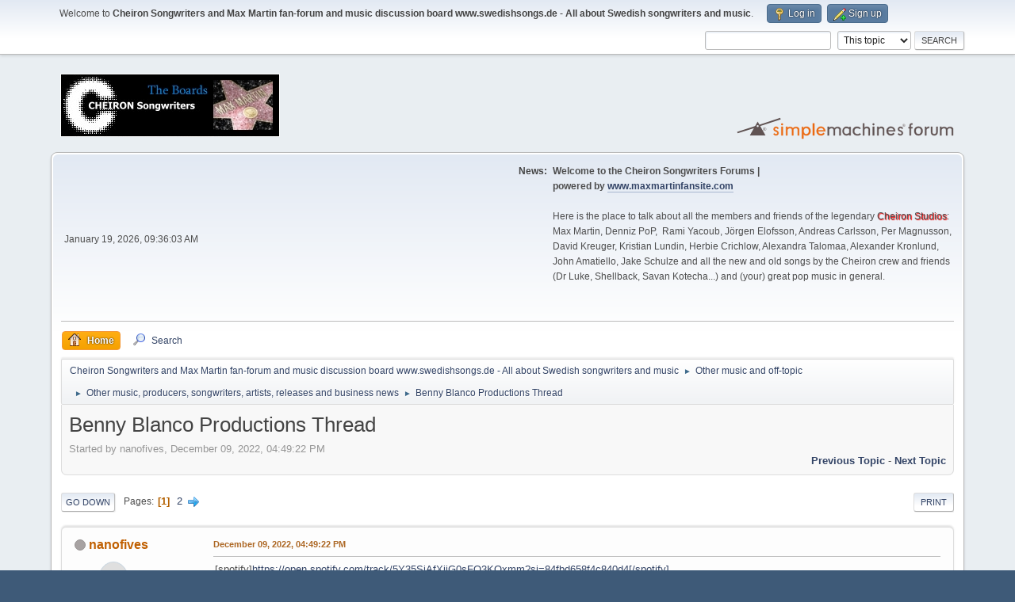

--- FILE ---
content_type: text/html; charset=UTF-8
request_url: https://www.swedishsongs.de/smf/index.php?PHPSESSID=pgqieq8q0or7n31i5gc66721hm&topic=4134.0
body_size: 64604
content:
<!DOCTYPE html>
<html lang="en-US">
<head>
	<meta charset="UTF-8">
	<link rel="stylesheet" href="https://www.swedishsongs.de/smf/Themes/default/css/minified_0dd26f152ea03c0d6e26a35472a577df.css?smf214_1686584217">
	<style>
	img.avatar { max-width: 150px !important; max-height: 150px !important; }
	
	</style>
	<script>
		var smf_theme_url = "https://www.swedishsongs.de/smf/Themes/default";
		var smf_default_theme_url = "https://www.swedishsongs.de/smf/Themes/default";
		var smf_images_url = "https://www.swedishsongs.de/smf/Themes/default/images";
		var smf_smileys_url = "https://www.swedishsongs.de/smf/Smileys";
		var smf_smiley_sets = "default,classic,aaron,akyhne,fugue,alienine";
		var smf_smiley_sets_default = "default";
		var smf_avatars_url = "https://www.swedishsongs.de/smf/avatars";
		var smf_scripturl = "https://www.swedishsongs.de/smf/index.php?PHPSESSID=pgqieq8q0or7n31i5gc66721hm&amp;";
		var smf_iso_case_folding = false;
		var smf_charset = "UTF-8";
		var smf_session_id = "1cc03ac2a7d9b95392222035519f498b";
		var smf_session_var = "cbcbe9967";
		var smf_member_id = 0;
		var ajax_notification_text = 'Loading...';
		var help_popup_heading_text = 'A little lost? Let me explain:';
		var banned_text = 'Sorry Guest, you are banned from using this forum!';
		var smf_txt_expand = 'Expand';
		var smf_txt_shrink = 'Shrink';
		var smf_collapseAlt = 'Hide';
		var smf_expandAlt = 'Show';
		var smf_quote_expand = false;
		var allow_xhjr_credentials = false;
	</script>
	<script src="https://ajax.googleapis.com/ajax/libs/jquery/3.6.3/jquery.min.js"></script>
	<script src="https://www.swedishsongs.de/smf/Themes/default/scripts/jquery.sceditor.bbcode.min.js?smf214_1686584217"></script>
	<script src="https://www.swedishsongs.de/smf/Themes/default/scripts/minified_f60cfb96084ac96b9eb74f8968082857.js?smf214_1686584217"></script>
	<script src="https://www.swedishsongs.de/smf/Themes/default/scripts/minified_e16a480895cff9a67bd6b5ac02e04bcd.js?smf214_1686584217" defer></script>
	<script>
		var smf_smileys_url = 'https://www.swedishsongs.de/smf/Smileys/default';
		var bbc_quote_from = 'Quote from';
		var bbc_quote = 'Quote';
		var bbc_search_on = 'on';
	var smf_you_sure ='Are you sure you want to do this?';
	</script>
	<title>Benny Blanco Productions Thread</title>
	<meta name="viewport" content="width=device-width, initial-scale=1">
	<meta property="og:site_name" content="Cheiron Songwriters and Max Martin fan-forum and music discussion board www.swedishsongs.de - All about Swedish songwriters and music">
	<meta property="og:title" content="Benny Blanco Productions Thread">
	<meta name="keywords" content="Max Martin, Cheiron, Collaborations, Songwriting, Cheiron Studios, Cheiron Awards, Kristian Lundin, Instrumentals, Dr Luke, Martin Sandberg, Jörgen Elofsson, Studios, Songwriters, Britney Spears, Andreas Carlsson, Rami Yacoub, Savan Kotecha, Releases, Forum, Discussion, Fansite, Help">
	<meta property="og:url" content="https://www.swedishsongs.de/smf/index.php?PHPSESSID=pgqieq8q0or7n31i5gc66721hm&amp;topic=4134.0">
	<meta property="og:description" content="Benny Blanco Productions Thread">
	<meta name="description" content="Benny Blanco Productions Thread">
	<meta name="theme-color" content="#557EA0">
	<link rel="canonical" href="https://www.swedishsongs.de/smf/index.php?topic=4134.0">
	<link rel="help" href="https://www.swedishsongs.de/smf/index.php?PHPSESSID=pgqieq8q0or7n31i5gc66721hm&amp;action=help">
	<link rel="contents" href="https://www.swedishsongs.de/smf/index.php?PHPSESSID=pgqieq8q0or7n31i5gc66721hm&amp;">
	<link rel="search" href="https://www.swedishsongs.de/smf/index.php?PHPSESSID=pgqieq8q0or7n31i5gc66721hm&amp;action=search">
	<link rel="alternate" type="application/rss+xml" title="Cheiron Songwriters and Max Martin fan-forum and music discussion board www.swedishsongs.de - All about Swedish songwriters and music - RSS" href="https://www.swedishsongs.de/smf/index.php?PHPSESSID=pgqieq8q0or7n31i5gc66721hm&amp;action=.xml;type=rss2;board=6">
	<link rel="alternate" type="application/atom+xml" title="Cheiron Songwriters and Max Martin fan-forum and music discussion board www.swedishsongs.de - All about Swedish songwriters and music - Atom" href="https://www.swedishsongs.de/smf/index.php?PHPSESSID=pgqieq8q0or7n31i5gc66721hm&amp;action=.xml;type=atom;board=6">
	<link rel="next" href="https://www.swedishsongs.de/smf/index.php?PHPSESSID=pgqieq8q0or7n31i5gc66721hm&amp;topic=4134.15">
	<link rel="index" href="https://www.swedishsongs.de/smf/index.php?PHPSESSID=pgqieq8q0or7n31i5gc66721hm&amp;board=6.0"><style>.vv_special { display:none; }</style>
</head>
<body id="chrome" class="action_messageindex board_6">
<div id="footerfix">
	<div id="top_section">
		<div class="inner_wrap">
			<ul class="floatleft" id="top_info">
				<li class="welcome">
					Welcome to <strong>Cheiron Songwriters and Max Martin fan-forum and music discussion board www.swedishsongs.de - All about Swedish songwriters and music</strong>.
				</li>
				<li class="button_login">
					<a href="https://www.swedishsongs.de/smf/index.php?PHPSESSID=pgqieq8q0or7n31i5gc66721hm&amp;action=login" class="open" onclick="return reqOverlayDiv(this.href, 'Log in', 'login');">
						<span class="main_icons login"></span>
						<span class="textmenu">Log in</span>
					</a>
				</li>
				<li class="button_signup">
					<a href="https://www.swedishsongs.de/smf/index.php?PHPSESSID=pgqieq8q0or7n31i5gc66721hm&amp;action=signup" class="open">
						<span class="main_icons regcenter"></span>
						<span class="textmenu">Sign up</span>
					</a>
				</li>
			</ul>
			<form id="search_form" class="floatright" action="https://www.swedishsongs.de/smf/index.php?PHPSESSID=pgqieq8q0or7n31i5gc66721hm&amp;action=search2" method="post" accept-charset="UTF-8">
				<input type="search" name="search" value="">&nbsp;
				<select name="search_selection">
					<option value="all">Entire forum </option>
					<option value="topic" selected>This topic</option>
					<option value="board">This board</option>
				</select>
				<input type="hidden" name="sd_topic" value="4134">
				<input type="submit" name="search2" value="Search" class="button">
				<input type="hidden" name="advanced" value="0">
			</form>
		</div><!-- .inner_wrap -->
	</div><!-- #top_section -->
	<div id="header">
		<h1 class="forumtitle">
			<a id="top" href="https://www.swedishsongs.de/smf/index.php?PHPSESSID=pgqieq8q0or7n31i5gc66721hm&amp;"><img src="http://www.swedishsongs.de/smf/link_forum2.jpg" alt="Cheiron Songwriters and Max Martin fan-forum and music discussion board www.swedishsongs.de - All about Swedish songwriters and music"></a>
		</h1>
		<img id="smflogo" src="https://www.swedishsongs.de/smf/Themes/default/images/smflogo.svg" alt="Simple Machines Forum" title="Simple Machines Forum">
	</div>
	<div id="wrapper">
		<div id="upper_section">
			<div id="inner_section">
				<div id="inner_wrap" class="hide_720">
					<div class="user">
						<time datetime="2026-01-19T08:36:03Z">January 19, 2026, 09:36:03 AM</time>
					</div>
					<div class="news">
						<h2>News: </h2>
						<p><b>Welcome to the Cheiron Songwriters Forums | <br />powered by <a href="http://www.maxmartinfansite.com" class="bbc_link" target="_blank" rel="noopener">www.maxmartinfansite.com</a></b><br /><br />Here is the place to talk about all the members and friends of the legendary <span style="text-shadow: red 1px 1px 1px">Cheiron Studios</span>: Max Martin, Denniz PoP,&nbsp; Rami Yacoub, Jörgen Elofsson, Andreas Carlsson, Per Magnusson, David Kreuger, Kristian Lundin, Herbie Crichlow, Alexandra Talomaa, Alexander Kronlund, John Amatiello, Jake Schulze and all the new and old songs by the Cheiron crew and friends (Dr Luke, Shellback, Savan Kotecha...) and (your) great pop music in general.<br /><br /><br /></p>
					</div>
				</div>
				<a class="mobile_user_menu">
					<span class="menu_icon"></span>
					<span class="text_menu">Main Menu</span>
				</a>
				<div id="main_menu">
					<div id="mobile_user_menu" class="popup_container">
						<div class="popup_window description">
							<div class="popup_heading">Main Menu
								<a href="javascript:void(0);" class="main_icons hide_popup"></a>
							</div>
							
					<ul class="dropmenu menu_nav">
						<li class="button_home">
							<a class="active" href="https://www.swedishsongs.de/smf/index.php?PHPSESSID=pgqieq8q0or7n31i5gc66721hm&amp;">
								<span class="main_icons home"></span><span class="textmenu">Home</span>
							</a>
						</li>
						<li class="button_search">
							<a href="https://www.swedishsongs.de/smf/index.php?PHPSESSID=pgqieq8q0or7n31i5gc66721hm&amp;action=search">
								<span class="main_icons search"></span><span class="textmenu">Search</span>
							</a>
						</li>
					</ul><!-- .menu_nav -->
						</div>
					</div>
				</div>
				<div class="navigate_section">
					<ul>
						<li>
							<a href="https://www.swedishsongs.de/smf/index.php?PHPSESSID=pgqieq8q0or7n31i5gc66721hm&amp;"><span>Cheiron Songwriters and Max Martin fan-forum and music discussion board www.swedishsongs.de - All about Swedish songwriters and music</span></a>
						</li>
						<li>
							<span class="dividers"> &#9658; </span>
							<a href="https://www.swedishsongs.de/smf/index.php?PHPSESSID=pgqieq8q0or7n31i5gc66721hm&amp;#c3"><span>Other music and off-topic</span></a>
						</li>
						<li>
							<span class="dividers"> &#9658; </span>
							<a href="https://www.swedishsongs.de/smf/index.php?PHPSESSID=pgqieq8q0or7n31i5gc66721hm&amp;board=6.0"><span>Other music, producers, songwriters, artists, releases and business news</span></a>
						</li>
						<li class="last">
							<span class="dividers"> &#9658; </span>
							<a href="https://www.swedishsongs.de/smf/index.php?PHPSESSID=pgqieq8q0or7n31i5gc66721hm&amp;topic=4134.0"><span>Benny Blanco Productions Thread</span></a>
						</li>
					</ul>
				</div><!-- .navigate_section -->
			</div><!-- #inner_section -->
		</div><!-- #upper_section -->
		<div id="content_section">
			<div id="main_content_section">
		<div id="display_head" class="information">
			<h2 class="display_title">
				<span id="top_subject">Benny Blanco Productions Thread</span>
			</h2>
			<p>Started by nanofives, December 09, 2022, 04:49:22 PM</p>
			<span class="nextlinks floatright"><a href="https://www.swedishsongs.de/smf/index.php?PHPSESSID=pgqieq8q0or7n31i5gc66721hm&amp;topic=4134.0;prev_next=prev#new">Previous topic</a> - <a href="https://www.swedishsongs.de/smf/index.php?PHPSESSID=pgqieq8q0or7n31i5gc66721hm&amp;topic=4134.0;prev_next=next#new">Next topic</a></span>
		</div><!-- #display_head -->
		
		<div class="pagesection top">
			
		<div class="buttonlist floatright">
			
				<a class="button button_strip_print" href="https://www.swedishsongs.de/smf/index.php?PHPSESSID=pgqieq8q0or7n31i5gc66721hm&amp;action=printpage;topic=4134.0"  rel="nofollow">Print</a>
		</div>
			 
			<div class="pagelinks floatleft">
				<a href="#bot" class="button">Go Down</a>
				<span class="pages">Pages</span><span class="current_page">1</span> <a class="nav_page" href="https://www.swedishsongs.de/smf/index.php?PHPSESSID=pgqieq8q0or7n31i5gc66721hm&amp;topic=4134.15">2</a> <a class="nav_page" href="https://www.swedishsongs.de/smf/index.php?PHPSESSID=pgqieq8q0or7n31i5gc66721hm&amp;topic=4134.15"><span class="main_icons next_page"></span></a> 
			</div>
		<div class="mobile_buttons floatright">
			<a class="button mobile_act">User actions</a>
			
		</div>
		</div>
		<div id="forumposts">
			<form action="https://www.swedishsongs.de/smf/index.php?PHPSESSID=pgqieq8q0or7n31i5gc66721hm&amp;action=quickmod2;topic=4134.0" method="post" accept-charset="UTF-8" name="quickModForm" id="quickModForm" onsubmit="return oQuickModify.bInEditMode ? oQuickModify.modifySave('1cc03ac2a7d9b95392222035519f498b', 'cbcbe9967') : false">
				<div class="windowbg" id="msg52764">
					
					<div class="post_wrapper">
						<div class="poster">
							<h4>
								<span class="off" title="Offline"></span>
								<a href="https://www.swedishsongs.de/smf/index.php?PHPSESSID=pgqieq8q0or7n31i5gc66721hm&amp;action=profile;u=2067" title="View the profile of nanofives">nanofives</a>
							</h4>
							<ul class="user_info">
								<li class="avatar">
									<a href="https://www.swedishsongs.de/smf/index.php?PHPSESSID=pgqieq8q0or7n31i5gc66721hm&amp;action=profile;u=2067"><img class="avatar" src="https://www.swedishsongs.de/smf/avatars/default.png" alt=""></a>
								</li>
								<li class="icons"><img src="https://www.swedishsongs.de/smf/Themes/default/images/membericons/icon.png" alt="*"><img src="https://www.swedishsongs.de/smf/Themes/default/images/membericons/icon.png" alt="*"><img src="https://www.swedishsongs.de/smf/Themes/default/images/membericons/icon.png" alt="*"><img src="https://www.swedishsongs.de/smf/Themes/default/images/membericons/icon.png" alt="*"><img src="https://www.swedishsongs.de/smf/Themes/default/images/membericons/icon.png" alt="*"></li>
								<li class="postgroup">True Believer</li>
								<li class="postcount">Posts: 1,566</li>
								<li class="poster_ip">Logged</li>
							</ul>
						</div><!-- .poster -->
						<div class="postarea">
							<div class="keyinfo">
								<div id="subject_52764" class="subject_title subject_hidden">
									<a href="https://www.swedishsongs.de/smf/index.php?PHPSESSID=pgqieq8q0or7n31i5gc66721hm&amp;msg=52764" rel="nofollow">Benny Blanco Productions Thread</a>
								</div>
								
								<div class="postinfo">
									<span class="messageicon"  style="position: absolute; z-index: -1;">
										<img src="https://www.swedishsongs.de/smf/Themes/default/images/post/xx.png" alt="">
									</span>
									<a href="https://www.swedishsongs.de/smf/index.php?PHPSESSID=pgqieq8q0or7n31i5gc66721hm&amp;msg=52764" rel="nofollow" title="Benny Blanco Productions Thread" class="smalltext">December 09, 2022, 04:49:22 PM</a>
									<span class="spacer"></span>
									<span class="smalltext modified floatright" id="modified_52764">
									</span>
								</div>
								<div id="msg_52764_quick_mod"></div>
							</div><!-- .keyinfo -->
							<div class="post">
								<div class="inner" data-msgid="52764" id="msg_52764">
									[spotify]<a href="https://open.spotify.com/track/5Y35SjAfXjjG0sFQ3KOxmm?si=84fbd658f4c840d4%5B/spotify%5D" class="bbc_link" target="_blank" rel="noopener">https://open.spotify.com/track/5Y35SjAfXjjG0sFQ3KOxmm?si=84fbd658f4c840d4[/spotify]</a><br /><br />Written by Benny Blanco, Carter Lang, Rob Bisel, SZA<br />Produced by Benny Blanco and Carter Lang
								</div>
							</div><!-- .post -->
							<div class="under_message">
							</div><!-- .under_message -->
						</div><!-- .postarea -->
						<div class="moderatorbar">
						</div><!-- .moderatorbar -->
					</div><!-- .post_wrapper -->
				</div><!-- $message[css_class] -->
				<hr class="post_separator">
				<div class="windowbg" id="msg52892">
					
					
					<div class="post_wrapper">
						<div class="poster">
							<h4>
								<span class="off" title="Offline"></span>
								<a href="https://www.swedishsongs.de/smf/index.php?PHPSESSID=pgqieq8q0or7n31i5gc66721hm&amp;action=profile;u=2067" title="View the profile of nanofives">nanofives</a>
							</h4>
							<ul class="user_info">
								<li class="avatar">
									<a href="https://www.swedishsongs.de/smf/index.php?PHPSESSID=pgqieq8q0or7n31i5gc66721hm&amp;action=profile;u=2067"><img class="avatar" src="https://www.swedishsongs.de/smf/avatars/default.png" alt=""></a>
								</li>
								<li class="icons"><img src="https://www.swedishsongs.de/smf/Themes/default/images/membericons/icon.png" alt="*"><img src="https://www.swedishsongs.de/smf/Themes/default/images/membericons/icon.png" alt="*"><img src="https://www.swedishsongs.de/smf/Themes/default/images/membericons/icon.png" alt="*"><img src="https://www.swedishsongs.de/smf/Themes/default/images/membericons/icon.png" alt="*"><img src="https://www.swedishsongs.de/smf/Themes/default/images/membericons/icon.png" alt="*"></li>
								<li class="postgroup">True Believer</li>
								<li class="postcount">Posts: 1,566</li>
								<li class="poster_ip">Logged</li>
							</ul>
						</div><!-- .poster -->
						<div class="postarea">
							<div class="keyinfo">
								<div id="subject_52892" class="subject_title subject_hidden">
									<a href="https://www.swedishsongs.de/smf/index.php?PHPSESSID=pgqieq8q0or7n31i5gc66721hm&amp;msg=52892" rel="nofollow">Re: Benny Blanco Productions Thread</a>
								</div>
								<span class="page_number floatright">#1</span>
								<div class="postinfo">
									<span class="messageicon"  style="position: absolute; z-index: -1;">
										<img src="https://www.swedishsongs.de/smf/Themes/default/images/post/xx.png" alt="">
									</span>
									<a href="https://www.swedishsongs.de/smf/index.php?PHPSESSID=pgqieq8q0or7n31i5gc66721hm&amp;msg=52892" rel="nofollow" title="Reply #1 - Re: Benny Blanco Productions Thread" class="smalltext">February 25, 2023, 02:24:09 AM</a>
									<span class="spacer"></span>
									<span class="smalltext modified floatright" id="modified_52892">
									</span>
								</div>
								<div id="msg_52892_quick_mod"></div>
							</div><!-- .keyinfo -->
							<div class="post">
								<div class="inner" data-msgid="52892" id="msg_52892">
									[spotify]<a href="https://open.spotify.com/track/6VYAzAQGFsfEAwdorQaZuU?si=051e350b98e5430f%5B/spotify%5D" class="bbc_link" target="_blank" rel="noopener">https://open.spotify.com/track/6VYAzAQGFsfEAwdorQaZuU?si=051e350b98e5430f[/spotify]</a><br /><br />Written by Watt, Halsey, Post Malone, Benny Blanco, Louis Bell, Cashmere Cat, Happy Perez, Future and Billy Walsh<br />Produced by Watt, Louis Bell, Happy Perez, Benny Blanco and Cashmere Cat<br /><br />This is a re-release from the song that was originally featured on Post Malone&#039;s 2019 album, new credits include: Written by Benny Blanco and Produced by Benny Blanco, Cashmere Cat
								</div>
							</div><!-- .post -->
							<div class="under_message">
							</div><!-- .under_message -->
						</div><!-- .postarea -->
						<div class="moderatorbar">
						</div><!-- .moderatorbar -->
					</div><!-- .post_wrapper -->
				</div><!-- $message[css_class] -->
				<hr class="post_separator">
				<div class="windowbg" id="msg52897">
					
					
					<div class="post_wrapper">
						<div class="poster">
							<h4>
								<span class="off" title="Offline"></span>
								<a href="https://www.swedishsongs.de/smf/index.php?PHPSESSID=pgqieq8q0or7n31i5gc66721hm&amp;action=profile;u=1177" title="View the profile of bugmenot">bugmenot</a>
							</h4>
							<ul class="user_info">
								<li class="avatar">
									<a href="https://www.swedishsongs.de/smf/index.php?PHPSESSID=pgqieq8q0or7n31i5gc66721hm&amp;action=profile;u=1177"><img class="avatar" src="https://www.swedishsongs.de/smf/custom_avatar/avatar_1177_1469816692.jpg" alt=""></a>
								</li>
								<li class="icons"><img src="https://www.swedishsongs.de/smf/Themes/default/images/membericons/icon.png" alt="*"><img src="https://www.swedishsongs.de/smf/Themes/default/images/membericons/icon.png" alt="*"><img src="https://www.swedishsongs.de/smf/Themes/default/images/membericons/icon.png" alt="*"><img src="https://www.swedishsongs.de/smf/Themes/default/images/membericons/icon.png" alt="*"></li>
								<li class="postgroup">The Real Thing</li>
								<li class="postcount">Posts: 819</li>
								<li class="poster_ip">Logged</li>
							</ul>
						</div><!-- .poster -->
						<div class="postarea">
							<div class="keyinfo">
								<div id="subject_52897" class="subject_title subject_hidden">
									<a href="https://www.swedishsongs.de/smf/index.php?PHPSESSID=pgqieq8q0or7n31i5gc66721hm&amp;msg=52897" rel="nofollow">Re: Benny Blanco Productions Thread</a>
								</div>
								<span class="page_number floatright">#2</span>
								<div class="postinfo">
									<span class="messageicon"  style="position: absolute; z-index: -1;">
										<img src="https://www.swedishsongs.de/smf/Themes/default/images/post/xx.png" alt="">
									</span>
									<a href="https://www.swedishsongs.de/smf/index.php?PHPSESSID=pgqieq8q0or7n31i5gc66721hm&amp;msg=52897" rel="nofollow" title="Reply #2 - Re: Benny Blanco Productions Thread" class="smalltext">February 25, 2023, 07:53:10 AM</a>
									<span class="spacer"></span>
									<span class="smalltext modified floatright" id="modified_52897">
									</span>
								</div>
								<div id="msg_52897_quick_mod"></div>
							</div><!-- .keyinfo -->
							<div class="post">
								<div class="inner" data-msgid="52897" id="msg_52897">
									Kali Uchis — Moonlight<br />Written by Benjamin Levin, Karly Loaiza, Magnus Høiberg<br />Produced by Benny Blanco, Cashmere Cat, Leon Michels<br /><br />[spotify]<a href="https://open.spotify.com/track/2i2gDpKKWjvnRTOZRhaPh2" class="bbc_link" target="_blank" rel="noopener">https://open.spotify.com/track/2i2gDpKKWjvnRTOZRhaPh2</a>[/spotify]
								</div>
							</div><!-- .post -->
							<div class="under_message">
							</div><!-- .under_message -->
						</div><!-- .postarea -->
						<div class="moderatorbar">
						</div><!-- .moderatorbar -->
					</div><!-- .post_wrapper -->
				</div><!-- $message[css_class] -->
				<hr class="post_separator">
				<div class="windowbg" id="msg52898">
					
					
					<div class="post_wrapper">
						<div class="poster">
							<h4>
								<span class="off" title="Offline"></span>
								<a href="https://www.swedishsongs.de/smf/index.php?PHPSESSID=pgqieq8q0or7n31i5gc66721hm&amp;action=profile;u=1120" title="View the profile of j.fco.morales">j.fco.morales</a>
							</h4>
							<ul class="user_info">
								<li class="avatar">
									<a href="https://www.swedishsongs.de/smf/index.php?PHPSESSID=pgqieq8q0or7n31i5gc66721hm&amp;action=profile;u=1120"><img class="avatar" src="https://www.swedishsongs.de/smf/avatars/default.png" alt=""></a>
								</li>
								<li class="icons"><img src="https://www.swedishsongs.de/smf/Themes/default/images/membericons/icon.png" alt="*"><img src="https://www.swedishsongs.de/smf/Themes/default/images/membericons/icon.png" alt="*"><img src="https://www.swedishsongs.de/smf/Themes/default/images/membericons/icon.png" alt="*"><img src="https://www.swedishsongs.de/smf/Themes/default/images/membericons/icon.png" alt="*"><img src="https://www.swedishsongs.de/smf/Themes/default/images/membericons/icon.png" alt="*"></li>
								<li class="postgroup">True Believer</li>
								<li class="postcount">Posts: 3,818</li>
								<li class="poster_ip">Logged</li>
							</ul>
						</div><!-- .poster -->
						<div class="postarea">
							<div class="keyinfo">
								<div id="subject_52898" class="subject_title subject_hidden">
									<a href="https://www.swedishsongs.de/smf/index.php?PHPSESSID=pgqieq8q0or7n31i5gc66721hm&amp;msg=52898" rel="nofollow">Re: Benny Blanco Productions Thread</a>
								</div>
								<span class="page_number floatright">#3</span>
								<div class="postinfo">
									<span class="messageicon"  style="position: absolute; z-index: -1;">
										<img src="https://www.swedishsongs.de/smf/Themes/default/images/post/xx.png" alt="">
									</span>
									<a href="https://www.swedishsongs.de/smf/index.php?PHPSESSID=pgqieq8q0or7n31i5gc66721hm&amp;msg=52898" rel="nofollow" title="Reply #3 - Re: Benny Blanco Productions Thread" class="smalltext">February 25, 2023, 06:04:12 PM</a>
									<span class="spacer"></span>
									<span class="smalltext modified floatright" id="modified_52898">
									</span>
								</div>
								<div id="msg_52898_quick_mod"></div>
							</div><!-- .keyinfo -->
							<div class="post">
								<div class="inner" data-msgid="52898" id="msg_52898">
									I&#039;m absolutely loving the new Kali Uchis song.
								</div>
							</div><!-- .post -->
							<div class="under_message">
							</div><!-- .under_message -->
						</div><!-- .postarea -->
						<div class="moderatorbar">
						</div><!-- .moderatorbar -->
					</div><!-- .post_wrapper -->
				</div><!-- $message[css_class] -->
				<hr class="post_separator">
				<div class="windowbg" id="msg53163">
					
					
					<div class="post_wrapper">
						<div class="poster">
							<h4>
								<span class="off" title="Offline"></span>
								<a href="https://www.swedishsongs.de/smf/index.php?PHPSESSID=pgqieq8q0or7n31i5gc66721hm&amp;action=profile;u=1177" title="View the profile of bugmenot">bugmenot</a>
							</h4>
							<ul class="user_info">
								<li class="avatar">
									<a href="https://www.swedishsongs.de/smf/index.php?PHPSESSID=pgqieq8q0or7n31i5gc66721hm&amp;action=profile;u=1177"><img class="avatar" src="https://www.swedishsongs.de/smf/custom_avatar/avatar_1177_1469816692.jpg" alt=""></a>
								</li>
								<li class="icons"><img src="https://www.swedishsongs.de/smf/Themes/default/images/membericons/icon.png" alt="*"><img src="https://www.swedishsongs.de/smf/Themes/default/images/membericons/icon.png" alt="*"><img src="https://www.swedishsongs.de/smf/Themes/default/images/membericons/icon.png" alt="*"><img src="https://www.swedishsongs.de/smf/Themes/default/images/membericons/icon.png" alt="*"></li>
								<li class="postgroup">The Real Thing</li>
								<li class="postcount">Posts: 819</li>
								<li class="poster_ip">Logged</li>
							</ul>
						</div><!-- .poster -->
						<div class="postarea">
							<div class="keyinfo">
								<div id="subject_53163" class="subject_title subject_hidden">
									<a href="https://www.swedishsongs.de/smf/index.php?PHPSESSID=pgqieq8q0or7n31i5gc66721hm&amp;msg=53163" rel="nofollow">Re: Benny Blanco Productions Thread</a>
								</div>
								<span class="page_number floatright">#4</span>
								<div class="postinfo">
									<span class="messageicon"  style="position: absolute; z-index: -1;">
										<img src="https://www.swedishsongs.de/smf/Themes/default/images/post/xx.png" alt="">
									</span>
									<a href="https://www.swedishsongs.de/smf/index.php?PHPSESSID=pgqieq8q0or7n31i5gc66721hm&amp;msg=53163" rel="nofollow" title="Reply #4 - Re: Benny Blanco Productions Thread" class="smalltext">August 18, 2023, 11:51:32 AM</a>
									<span class="spacer"></span>
									<span class="smalltext modified floatright" id="modified_53163">
									</span>
								</div>
								<div id="msg_53163_quick_mod"></div>
							</div><!-- .keyinfo -->
							<div class="post">
								<div class="inner" data-msgid="53163" id="msg_53163">
									Addison Rae. Obsessed<br><br>Written by Addison Rae, Benny Blanco, Blake Slatkin, Madison Love, Tia Scola<br>Produced by Ryan McMahon, Benny Blanco, Blake Slatkin<br><a href="https://open.spotify.com/track/1VpKOZ6nnap41hh5CbY8gJ" class="bbc_link" target="_blank" rel="noopener">spotify</a>
								</div>
							</div><!-- .post -->
							<div class="under_message">
							</div><!-- .under_message -->
						</div><!-- .postarea -->
						<div class="moderatorbar">
						</div><!-- .moderatorbar -->
					</div><!-- .post_wrapper -->
				</div><!-- $message[css_class] -->
				<hr class="post_separator">
				<div class="windowbg" id="msg53174">
					
					
					<div class="post_wrapper">
						<div class="poster">
							<h4>
								<span class="off" title="Offline"></span>
								<a href="https://www.swedishsongs.de/smf/index.php?PHPSESSID=pgqieq8q0or7n31i5gc66721hm&amp;action=profile;u=1118" title="View the profile of melodicmoonlight">melodicmoonlight</a>
							</h4>
							<ul class="user_info">
								<li class="avatar">
									<a href="https://www.swedishsongs.de/smf/index.php?PHPSESSID=pgqieq8q0or7n31i5gc66721hm&amp;action=profile;u=1118"><img class="avatar" src="https://www.swedishsongs.de/smf/avatars/default.png" alt=""></a>
								</li>
								<li class="icons"><img src="https://www.swedishsongs.de/smf/Themes/default/images/membericons/icon.png" alt="*"><img src="https://www.swedishsongs.de/smf/Themes/default/images/membericons/icon.png" alt="*"><img src="https://www.swedishsongs.de/smf/Themes/default/images/membericons/icon.png" alt="*"><img src="https://www.swedishsongs.de/smf/Themes/default/images/membericons/icon.png" alt="*"></li>
								<li class="postgroup">The Real Thing</li>
								<li class="postcount">Posts: 1,204</li>
								<li class="poster_ip">Logged</li>
							</ul>
						</div><!-- .poster -->
						<div class="postarea">
							<div class="keyinfo">
								<div id="subject_53174" class="subject_title subject_hidden">
									<a href="https://www.swedishsongs.de/smf/index.php?PHPSESSID=pgqieq8q0or7n31i5gc66721hm&amp;msg=53174" rel="nofollow">Re: Benny Blanco Productions Thread</a>
								</div>
								<span class="page_number floatright">#5</span>
								<div class="postinfo">
									<span class="messageicon"  style="position: absolute; z-index: -1;">
										<img src="https://www.swedishsongs.de/smf/Themes/default/images/post/xx.png" alt="">
									</span>
									<a href="https://www.swedishsongs.de/smf/index.php?PHPSESSID=pgqieq8q0or7n31i5gc66721hm&amp;msg=53174" rel="nofollow" title="Reply #5 - Re: Benny Blanco Productions Thread" class="smalltext">August 20, 2023, 01:05:24 AM</a>
									<span class="spacer"></span>
									<span class="smalltext modified floatright" id="modified_53174">
									</span>
								</div>
								<div id="msg_53174_quick_mod"></div>
							</div><!-- .keyinfo -->
							<div class="post">
								<div class="inner" data-msgid="53174" id="msg_53174">
									<blockquote class="bbc_standard_quote"><cite><a href="https://www.swedishsongs.de/smf/index.php?PHPSESSID=pgqieq8q0or7n31i5gc66721hm&amp;msg=53163">Quote from: bugmenot on August 18, 2023, 11:51:32 AM</a></cite>Addison Rae. Obsessed<br><br>Written by Addison Rae, Benny Blanco, Blake Slatkin, Madison Love, Tia Scola<br>Produced by Ryan McMahon, Benny Blanco, Blake Slatkin<br><a href="https://open.spotify.com/track/1VpKOZ6nnap41hh5CbY8gJ" class="bbc_link" target="_blank" rel="noopener">spotify</a><br></blockquote><br>This song has been out for over 2 years...
								</div>
							</div><!-- .post -->
							<div class="under_message">
							</div><!-- .under_message -->
						</div><!-- .postarea -->
						<div class="moderatorbar">
						</div><!-- .moderatorbar -->
					</div><!-- .post_wrapper -->
				</div><!-- $message[css_class] -->
				<hr class="post_separator">
				<div class="windowbg" id="msg53184">
					
					
					<div class="post_wrapper">
						<div class="poster">
							<h4>
								<span class="off" title="Offline"></span>
								<a href="https://www.swedishsongs.de/smf/index.php?PHPSESSID=pgqieq8q0or7n31i5gc66721hm&amp;action=profile;u=1177" title="View the profile of bugmenot">bugmenot</a>
							</h4>
							<ul class="user_info">
								<li class="avatar">
									<a href="https://www.swedishsongs.de/smf/index.php?PHPSESSID=pgqieq8q0or7n31i5gc66721hm&amp;action=profile;u=1177"><img class="avatar" src="https://www.swedishsongs.de/smf/custom_avatar/avatar_1177_1469816692.jpg" alt=""></a>
								</li>
								<li class="icons"><img src="https://www.swedishsongs.de/smf/Themes/default/images/membericons/icon.png" alt="*"><img src="https://www.swedishsongs.de/smf/Themes/default/images/membericons/icon.png" alt="*"><img src="https://www.swedishsongs.de/smf/Themes/default/images/membericons/icon.png" alt="*"><img src="https://www.swedishsongs.de/smf/Themes/default/images/membericons/icon.png" alt="*"></li>
								<li class="postgroup">The Real Thing</li>
								<li class="postcount">Posts: 819</li>
								<li class="poster_ip">Logged</li>
							</ul>
						</div><!-- .poster -->
						<div class="postarea">
							<div class="keyinfo">
								<div id="subject_53184" class="subject_title subject_hidden">
									<a href="https://www.swedishsongs.de/smf/index.php?PHPSESSID=pgqieq8q0or7n31i5gc66721hm&amp;msg=53184" rel="nofollow">Re: Benny Blanco Productions Thread</a>
								</div>
								<span class="page_number floatright">#6</span>
								<div class="postinfo">
									<span class="messageicon"  style="position: absolute; z-index: -1;">
										<img src="https://www.swedishsongs.de/smf/Themes/default/images/post/xx.png" alt="">
									</span>
									<a href="https://www.swedishsongs.de/smf/index.php?PHPSESSID=pgqieq8q0or7n31i5gc66721hm&amp;msg=53184" rel="nofollow" title="Reply #6 - Re: Benny Blanco Productions Thread" class="smalltext">August 25, 2023, 01:15:44 PM</a>
									<span class="spacer"></span>
									<span class="smalltext modified floatright" id="modified_53184">
									</span>
								</div>
								<div id="msg_53184_quick_mod"></div>
							</div><!-- .keyinfo -->
							<div class="post">
								<div class="inner" data-msgid="53184" id="msg_53184">
									Selena Gomez — Single Soon<br><br>Produced by �benny blanco &amp; Cashmere Cat<br><br>Written by Ammar Malik, Benjamin Levin, Jacob Kasher Hindlin, Lisa Scinta, Magnus August Hoiberg, Phil Shaouy, Ross Golan, Selena Gomez<br><br><a href="https://open.spotify.com/track/6iF4RgIjDvDqyW13PezSj3" class="bbc_link" target="_blank" rel="noopener">spotify</a>
								</div>
							</div><!-- .post -->
							<div class="under_message">
							</div><!-- .under_message -->
						</div><!-- .postarea -->
						<div class="moderatorbar">
						</div><!-- .moderatorbar -->
					</div><!-- .post_wrapper -->
				</div><!-- $message[css_class] -->
				<hr class="post_separator">
				<div class="windowbg" id="msg53189">
					
					
					<div class="post_wrapper">
						<div class="poster">
							<h4>
								<span class="off" title="Offline"></span>
								<a href="https://www.swedishsongs.de/smf/index.php?PHPSESSID=pgqieq8q0or7n31i5gc66721hm&amp;action=profile;u=1120" title="View the profile of j.fco.morales">j.fco.morales</a>
							</h4>
							<ul class="user_info">
								<li class="avatar">
									<a href="https://www.swedishsongs.de/smf/index.php?PHPSESSID=pgqieq8q0or7n31i5gc66721hm&amp;action=profile;u=1120"><img class="avatar" src="https://www.swedishsongs.de/smf/avatars/default.png" alt=""></a>
								</li>
								<li class="icons"><img src="https://www.swedishsongs.de/smf/Themes/default/images/membericons/icon.png" alt="*"><img src="https://www.swedishsongs.de/smf/Themes/default/images/membericons/icon.png" alt="*"><img src="https://www.swedishsongs.de/smf/Themes/default/images/membericons/icon.png" alt="*"><img src="https://www.swedishsongs.de/smf/Themes/default/images/membericons/icon.png" alt="*"><img src="https://www.swedishsongs.de/smf/Themes/default/images/membericons/icon.png" alt="*"></li>
								<li class="postgroup">True Believer</li>
								<li class="postcount">Posts: 3,818</li>
								<li class="poster_ip">Logged</li>
							</ul>
						</div><!-- .poster -->
						<div class="postarea">
							<div class="keyinfo">
								<div id="subject_53189" class="subject_title subject_hidden">
									<a href="https://www.swedishsongs.de/smf/index.php?PHPSESSID=pgqieq8q0or7n31i5gc66721hm&amp;msg=53189" rel="nofollow">Re: Benny Blanco Productions Thread</a>
								</div>
								<span class="page_number floatright">#7</span>
								<div class="postinfo">
									<span class="messageicon"  style="position: absolute; z-index: -1;">
										<img src="https://www.swedishsongs.de/smf/Themes/default/images/post/xx.png" alt="">
									</span>
									<a href="https://www.swedishsongs.de/smf/index.php?PHPSESSID=pgqieq8q0or7n31i5gc66721hm&amp;msg=53189" rel="nofollow" title="Reply #7 - Re: Benny Blanco Productions Thread" class="smalltext">August 25, 2023, 07:43:06 PM</a>
									<span class="spacer"></span>
									<span class="smalltext modified floatright" id="modified_53189">
									</span>
								</div>
								<div id="msg_53189_quick_mod"></div>
							</div><!-- .keyinfo -->
							<div class="post">
								<div class="inner" data-msgid="53189" id="msg_53189">
									I&#39;m fondly disappointed.
								</div>
							</div><!-- .post -->
							<div class="under_message">
							</div><!-- .under_message -->
						</div><!-- .postarea -->
						<div class="moderatorbar">
						</div><!-- .moderatorbar -->
					</div><!-- .post_wrapper -->
				</div><!-- $message[css_class] -->
				<hr class="post_separator">
				<div class="windowbg" id="msg53191">
					
					
					<div class="post_wrapper">
						<div class="poster">
							<h4>
								<span class="off" title="Offline"></span>
								<a href="https://www.swedishsongs.de/smf/index.php?PHPSESSID=pgqieq8q0or7n31i5gc66721hm&amp;action=profile;u=2067" title="View the profile of nanofives">nanofives</a>
							</h4>
							<ul class="user_info">
								<li class="avatar">
									<a href="https://www.swedishsongs.de/smf/index.php?PHPSESSID=pgqieq8q0or7n31i5gc66721hm&amp;action=profile;u=2067"><img class="avatar" src="https://www.swedishsongs.de/smf/avatars/default.png" alt=""></a>
								</li>
								<li class="icons"><img src="https://www.swedishsongs.de/smf/Themes/default/images/membericons/icon.png" alt="*"><img src="https://www.swedishsongs.de/smf/Themes/default/images/membericons/icon.png" alt="*"><img src="https://www.swedishsongs.de/smf/Themes/default/images/membericons/icon.png" alt="*"><img src="https://www.swedishsongs.de/smf/Themes/default/images/membericons/icon.png" alt="*"><img src="https://www.swedishsongs.de/smf/Themes/default/images/membericons/icon.png" alt="*"></li>
								<li class="postgroup">True Believer</li>
								<li class="postcount">Posts: 1,566</li>
								<li class="poster_ip">Logged</li>
							</ul>
						</div><!-- .poster -->
						<div class="postarea">
							<div class="keyinfo">
								<div id="subject_53191" class="subject_title subject_hidden">
									<a href="https://www.swedishsongs.de/smf/index.php?PHPSESSID=pgqieq8q0or7n31i5gc66721hm&amp;msg=53191" rel="nofollow">Re: Benny Blanco Productions Thread</a>
								</div>
								<span class="page_number floatright">#8</span>
								<div class="postinfo">
									<span class="messageicon"  style="position: absolute; z-index: -1;">
										<img src="https://www.swedishsongs.de/smf/Themes/default/images/post/xx.png" alt="">
									</span>
									<a href="https://www.swedishsongs.de/smf/index.php?PHPSESSID=pgqieq8q0or7n31i5gc66721hm&amp;msg=53191" rel="nofollow" title="Reply #8 - Re: Benny Blanco Productions Thread" class="smalltext">August 31, 2023, 06:15:51 PM</a>
									<span class="spacer"></span>
									<span class="smalltext modified floatright" id="modified_53191">
									</span>
								</div>
								<div id="msg_53191_quick_mod"></div>
							</div><!-- .keyinfo -->
							<div class="post">
								<div class="inner" data-msgid="53191" id="msg_53191">
									The intro sounded like Heart to Break by Kim Petras
								</div>
							</div><!-- .post -->
							<div class="under_message">
							</div><!-- .under_message -->
						</div><!-- .postarea -->
						<div class="moderatorbar">
						</div><!-- .moderatorbar -->
					</div><!-- .post_wrapper -->
				</div><!-- $message[css_class] -->
				<hr class="post_separator">
				<div class="windowbg" id="msg53259">
					
					
					<div class="post_wrapper">
						<div class="poster">
							<h4>
								<span class="off" title="Offline"></span>
								<a href="https://www.swedishsongs.de/smf/index.php?PHPSESSID=pgqieq8q0or7n31i5gc66721hm&amp;action=profile;u=1118" title="View the profile of melodicmoonlight">melodicmoonlight</a>
							</h4>
							<ul class="user_info">
								<li class="avatar">
									<a href="https://www.swedishsongs.de/smf/index.php?PHPSESSID=pgqieq8q0or7n31i5gc66721hm&amp;action=profile;u=1118"><img class="avatar" src="https://www.swedishsongs.de/smf/avatars/default.png" alt=""></a>
								</li>
								<li class="icons"><img src="https://www.swedishsongs.de/smf/Themes/default/images/membericons/icon.png" alt="*"><img src="https://www.swedishsongs.de/smf/Themes/default/images/membericons/icon.png" alt="*"><img src="https://www.swedishsongs.de/smf/Themes/default/images/membericons/icon.png" alt="*"><img src="https://www.swedishsongs.de/smf/Themes/default/images/membericons/icon.png" alt="*"></li>
								<li class="postgroup">The Real Thing</li>
								<li class="postcount">Posts: 1,204</li>
								<li class="poster_ip">Logged</li>
							</ul>
						</div><!-- .poster -->
						<div class="postarea">
							<div class="keyinfo">
								<div id="subject_53259" class="subject_title subject_hidden">
									<a href="https://www.swedishsongs.de/smf/index.php?PHPSESSID=pgqieq8q0or7n31i5gc66721hm&amp;msg=53259" rel="nofollow">Re: Benny Blanco Productions Thread</a>
								</div>
								<span class="page_number floatright">#9</span>
								<div class="postinfo">
									<span class="messageicon"  style="position: absolute; z-index: -1;">
										<img src="https://www.swedishsongs.de/smf/Themes/default/images/post/xx.png" alt="">
									</span>
									<a href="https://www.swedishsongs.de/smf/index.php?PHPSESSID=pgqieq8q0or7n31i5gc66721hm&amp;msg=53259" rel="nofollow" title="Reply #9 - Re: Benny Blanco Productions Thread" class="smalltext">September 29, 2023, 08:08:49 PM</a>
									<span class="spacer"></span>
									<span class="smalltext modified floatright" id="modified_53259">
									</span>
								</div>
								<div id="msg_53259_quick_mod"></div>
							</div><!-- .keyinfo -->
							<div class="post">
								<div class="inner" data-msgid="53259" id="msg_53259">
									<blockquote class="bbc_standard_quote"><cite><a href="https://www.swedishsongs.de/smf/index.php?PHPSESSID=pgqieq8q0or7n31i5gc66721hm&amp;msg=53191">Quote from: nanofives on August 31, 2023, 06:15:51 PM</a></cite>The intro sounded like Heart to Break by Kim Petras<br></blockquote><br>I immediately thought the same thing
								</div>
							</div><!-- .post -->
							<div class="under_message">
							</div><!-- .under_message -->
						</div><!-- .postarea -->
						<div class="moderatorbar">
						</div><!-- .moderatorbar -->
					</div><!-- .post_wrapper -->
				</div><!-- $message[css_class] -->
				<hr class="post_separator">
				<div class="windowbg" id="msg53400">
					
					
					<div class="post_wrapper">
						<div class="poster">
							<h4>
								<span class="off" title="Offline"></span>
								<a href="https://www.swedishsongs.de/smf/index.php?PHPSESSID=pgqieq8q0or7n31i5gc66721hm&amp;action=profile;u=1177" title="View the profile of bugmenot">bugmenot</a>
							</h4>
							<ul class="user_info">
								<li class="avatar">
									<a href="https://www.swedishsongs.de/smf/index.php?PHPSESSID=pgqieq8q0or7n31i5gc66721hm&amp;action=profile;u=1177"><img class="avatar" src="https://www.swedishsongs.de/smf/custom_avatar/avatar_1177_1469816692.jpg" alt=""></a>
								</li>
								<li class="icons"><img src="https://www.swedishsongs.de/smf/Themes/default/images/membericons/icon.png" alt="*"><img src="https://www.swedishsongs.de/smf/Themes/default/images/membericons/icon.png" alt="*"><img src="https://www.swedishsongs.de/smf/Themes/default/images/membericons/icon.png" alt="*"><img src="https://www.swedishsongs.de/smf/Themes/default/images/membericons/icon.png" alt="*"></li>
								<li class="postgroup">The Real Thing</li>
								<li class="postcount">Posts: 819</li>
								<li class="poster_ip">Logged</li>
							</ul>
						</div><!-- .poster -->
						<div class="postarea">
							<div class="keyinfo">
								<div id="subject_53400" class="subject_title subject_hidden">
									<a href="https://www.swedishsongs.de/smf/index.php?PHPSESSID=pgqieq8q0or7n31i5gc66721hm&amp;msg=53400" rel="nofollow">Re: Benny Blanco Productions Thread</a>
								</div>
								<span class="page_number floatright">#10</span>
								<div class="postinfo">
									<span class="messageicon"  style="position: absolute; z-index: -1;">
										<img src="https://www.swedishsongs.de/smf/Themes/default/images/post/xx.png" alt="">
									</span>
									<a href="https://www.swedishsongs.de/smf/index.php?PHPSESSID=pgqieq8q0or7n31i5gc66721hm&amp;msg=53400" rel="nofollow" title="Reply #10 - Re: Benny Blanco Productions Thread" class="smalltext">December 22, 2023, 08:41:15 PM</a>
									<span class="spacer"></span>
									<span class="smalltext modified floatright" id="modified_53400">
									</span>
								</div>
								<div id="msg_53400_quick_mod"></div>
							</div><!-- .keyinfo -->
							<div class="post">
								<div class="inner" data-msgid="53400" id="msg_53400">
									Juice WRLD Lace It (with Eminem &amp; benny blanco)<br>Produced by benny blanco, Cashmere Cat, Happy Perez<br><a href="https://open.spotify.com/track/0hitTdEb4YohfxjOhdcIMi" class="bbc_link" target="_blank" rel="noopener">spotify</a>
								</div>
							</div><!-- .post -->
							<div class="under_message">
							</div><!-- .under_message -->
						</div><!-- .postarea -->
						<div class="moderatorbar">
						</div><!-- .moderatorbar -->
					</div><!-- .post_wrapper -->
				</div><!-- $message[css_class] -->
				<hr class="post_separator">
				<div class="windowbg" id="msg53422">
					
					
					<div class="post_wrapper">
						<div class="poster">
							<h4>
								<span class="off" title="Offline"></span>
								<a href="https://www.swedishsongs.de/smf/index.php?PHPSESSID=pgqieq8q0or7n31i5gc66721hm&amp;action=profile;u=2067" title="View the profile of nanofives">nanofives</a>
							</h4>
							<ul class="user_info">
								<li class="avatar">
									<a href="https://www.swedishsongs.de/smf/index.php?PHPSESSID=pgqieq8q0or7n31i5gc66721hm&amp;action=profile;u=2067"><img class="avatar" src="https://www.swedishsongs.de/smf/avatars/default.png" alt=""></a>
								</li>
								<li class="icons"><img src="https://www.swedishsongs.de/smf/Themes/default/images/membericons/icon.png" alt="*"><img src="https://www.swedishsongs.de/smf/Themes/default/images/membericons/icon.png" alt="*"><img src="https://www.swedishsongs.de/smf/Themes/default/images/membericons/icon.png" alt="*"><img src="https://www.swedishsongs.de/smf/Themes/default/images/membericons/icon.png" alt="*"><img src="https://www.swedishsongs.de/smf/Themes/default/images/membericons/icon.png" alt="*"></li>
								<li class="postgroup">True Believer</li>
								<li class="postcount">Posts: 1,566</li>
								<li class="poster_ip">Logged</li>
							</ul>
						</div><!-- .poster -->
						<div class="postarea">
							<div class="keyinfo">
								<div id="subject_53422" class="subject_title subject_hidden">
									<a href="https://www.swedishsongs.de/smf/index.php?PHPSESSID=pgqieq8q0or7n31i5gc66721hm&amp;msg=53422" rel="nofollow">Re: Benny Blanco Productions Thread</a>
								</div>
								<span class="page_number floatright">#11</span>
								<div class="postinfo">
									<span class="messageicon"  style="position: absolute; z-index: -1;">
										<img src="https://www.swedishsongs.de/smf/Themes/default/images/post/xx.png" alt="">
									</span>
									<a href="https://www.swedishsongs.de/smf/index.php?PHPSESSID=pgqieq8q0or7n31i5gc66721hm&amp;msg=53422" rel="nofollow" title="Reply #11 - Re: Benny Blanco Productions Thread" class="smalltext">January 19, 2024, 04:54:27 PM</a>
									<span class="spacer"></span>
									<span class="smalltext modified floatright" id="modified_53422">
									</span>
								</div>
								<div id="msg_53422_quick_mod"></div>
							</div><!-- .keyinfo -->
							<div class="post">
								<div class="inner" data-msgid="53422" id="msg_53422">
									Benny collaborated in a handful of tracks for Lil Dicky in the <a href="https://open.spotify.com/intl-es/album/0tD7YCpFten00qPVcMseoe?si=a30d9e399d324e6d" class="bbc_link" target="_blank" rel="noopener">Penith (The DAVE Soundtrack)</a><br><br>He produced Mr. McAdams, Ally&#39;s Song, Harrison Ave, Burst, Second Coming, I Love Myself, Kareem Abdul-Jabbar, Going Gray, YG Interlude, No Fruits Or Vegetables, I&#39;m Drunk, Jail (Part1) (Bonus Track), We Good (Bonus Track)
								</div>
							</div><!-- .post -->
							<div class="under_message">
							</div><!-- .under_message -->
						</div><!-- .postarea -->
						<div class="moderatorbar">
						</div><!-- .moderatorbar -->
					</div><!-- .post_wrapper -->
				</div><!-- $message[css_class] -->
				<hr class="post_separator">
				<div class="windowbg" id="msg53518">
					
					
					<div class="post_wrapper">
						<div class="poster">
							<h4>
								<span class="off" title="Offline"></span>
								<a href="https://www.swedishsongs.de/smf/index.php?PHPSESSID=pgqieq8q0or7n31i5gc66721hm&amp;action=profile;u=2067" title="View the profile of nanofives">nanofives</a>
							</h4>
							<ul class="user_info">
								<li class="avatar">
									<a href="https://www.swedishsongs.de/smf/index.php?PHPSESSID=pgqieq8q0or7n31i5gc66721hm&amp;action=profile;u=2067"><img class="avatar" src="https://www.swedishsongs.de/smf/avatars/default.png" alt=""></a>
								</li>
								<li class="icons"><img src="https://www.swedishsongs.de/smf/Themes/default/images/membericons/icon.png" alt="*"><img src="https://www.swedishsongs.de/smf/Themes/default/images/membericons/icon.png" alt="*"><img src="https://www.swedishsongs.de/smf/Themes/default/images/membericons/icon.png" alt="*"><img src="https://www.swedishsongs.de/smf/Themes/default/images/membericons/icon.png" alt="*"><img src="https://www.swedishsongs.de/smf/Themes/default/images/membericons/icon.png" alt="*"></li>
								<li class="postgroup">True Believer</li>
								<li class="postcount">Posts: 1,566</li>
								<li class="poster_ip">Logged</li>
							</ul>
						</div><!-- .poster -->
						<div class="postarea">
							<div class="keyinfo">
								<div id="subject_53518" class="subject_title subject_hidden">
									<a href="https://www.swedishsongs.de/smf/index.php?PHPSESSID=pgqieq8q0or7n31i5gc66721hm&amp;msg=53518" rel="nofollow">Re: Benny Blanco Productions Thread</a>
								</div>
								<span class="page_number floatright">#12</span>
								<div class="postinfo">
									<span class="messageicon"  style="position: absolute; z-index: -1;">
										<img src="https://www.swedishsongs.de/smf/Themes/default/images/post/xx.png" alt="">
									</span>
									<a href="https://www.swedishsongs.de/smf/index.php?PHPSESSID=pgqieq8q0or7n31i5gc66721hm&amp;msg=53518" rel="nofollow" title="Reply #12 - Re: Benny Blanco Productions Thread" class="smalltext">March 29, 2024, 05:43:37 AM</a>
									<span class="spacer"></span>
									<span class="smalltext modified floatright" id="modified_53518">
									</span>
								</div>
								<div id="msg_53518_quick_mod"></div>
							</div><!-- .keyinfo -->
							<div class="post">
								<div class="inner" data-msgid="53518" id="msg_53518">
									<a href="https://open.spotify.com/intl-es/track/3aKXtIPNRoD73KLpsNnNoK?si=35bf331c5afe4040" class="bbc_link" target="_blank" rel="noopener">lock / unlock - J-hope with Benny Blanco &amp; Nile Rodgers</a><br><br>Written by Benny Blanco, Blake Slatkin, j-hope, Cashmere Cat, Michael Cleveland, Nile Rodgers, Omer Fedi, Pdogg<br>Produced by Pdogg, Blake Slatkin, Nile Rodgers, Benny Blanco, Cashmere Cat
								</div>
							</div><!-- .post -->
							<div class="under_message">
							</div><!-- .under_message -->
						</div><!-- .postarea -->
						<div class="moderatorbar">
						</div><!-- .moderatorbar -->
					</div><!-- .post_wrapper -->
				</div><!-- $message[css_class] -->
				<hr class="post_separator">
				<div class="windowbg" id="msg53523">
					
					
					<div class="post_wrapper">
						<div class="poster">
							<h4>
								<span class="off" title="Offline"></span>
								<a href="https://www.swedishsongs.de/smf/index.php?PHPSESSID=pgqieq8q0or7n31i5gc66721hm&amp;action=profile;u=1118" title="View the profile of melodicmoonlight">melodicmoonlight</a>
							</h4>
							<ul class="user_info">
								<li class="avatar">
									<a href="https://www.swedishsongs.de/smf/index.php?PHPSESSID=pgqieq8q0or7n31i5gc66721hm&amp;action=profile;u=1118"><img class="avatar" src="https://www.swedishsongs.de/smf/avatars/default.png" alt=""></a>
								</li>
								<li class="icons"><img src="https://www.swedishsongs.de/smf/Themes/default/images/membericons/icon.png" alt="*"><img src="https://www.swedishsongs.de/smf/Themes/default/images/membericons/icon.png" alt="*"><img src="https://www.swedishsongs.de/smf/Themes/default/images/membericons/icon.png" alt="*"><img src="https://www.swedishsongs.de/smf/Themes/default/images/membericons/icon.png" alt="*"></li>
								<li class="postgroup">The Real Thing</li>
								<li class="postcount">Posts: 1,204</li>
								<li class="poster_ip">Logged</li>
							</ul>
						</div><!-- .poster -->
						<div class="postarea">
							<div class="keyinfo">
								<div id="subject_53523" class="subject_title subject_hidden">
									<a href="https://www.swedishsongs.de/smf/index.php?PHPSESSID=pgqieq8q0or7n31i5gc66721hm&amp;msg=53523" rel="nofollow">Re: Benny Blanco Productions Thread</a>
								</div>
								<span class="page_number floatright">#13</span>
								<div class="postinfo">
									<span class="messageicon"  style="position: absolute; z-index: -1;">
										<img src="https://www.swedishsongs.de/smf/Themes/default/images/post/xx.png" alt="">
									</span>
									<a href="https://www.swedishsongs.de/smf/index.php?PHPSESSID=pgqieq8q0or7n31i5gc66721hm&amp;msg=53523" rel="nofollow" title="Reply #13 - Re: Benny Blanco Productions Thread" class="smalltext">March 30, 2024, 08:09:24 AM</a>
									<span class="spacer"></span>
									<span class="smalltext modified floatright" id="modified_53523">
									</span>
								</div>
								<div id="msg_53523_quick_mod"></div>
							</div><!-- .keyinfo -->
							<div class="post">
								<div class="inner" data-msgid="53523" id="msg_53523">
									Benny fell all the way off
								</div>
							</div><!-- .post -->
							<div class="under_message">
							</div><!-- .under_message -->
						</div><!-- .postarea -->
						<div class="moderatorbar">
						</div><!-- .moderatorbar -->
					</div><!-- .post_wrapper -->
				</div><!-- $message[css_class] -->
				<hr class="post_separator">
				<div class="windowbg" id="msg53524">
					
					
					<div class="post_wrapper">
						<div class="poster">
							<h4>
								<span class="off" title="Offline"></span>
								<a href="https://www.swedishsongs.de/smf/index.php?PHPSESSID=pgqieq8q0or7n31i5gc66721hm&amp;action=profile;u=2573" title="View the profile of Snipes3000">Snipes3000</a>
							</h4>
							<ul class="user_info">
								<li class="avatar">
									<a href="https://www.swedishsongs.de/smf/index.php?PHPSESSID=pgqieq8q0or7n31i5gc66721hm&amp;action=profile;u=2573"><img class="avatar" src="https://www.swedishsongs.de/smf/custom_avatar/avatar_2573_1638632054.png" alt=""></a>
								</li>
								<li class="icons"><img src="https://www.swedishsongs.de/smf/Themes/default/images/membericons/icon.png" alt="*"></li>
								<li class="postgroup">Brand New</li>
								<li class="postcount">Posts: 303</li>
								<li class="poster_ip">Logged</li>
							</ul>
						</div><!-- .poster -->
						<div class="postarea">
							<div class="keyinfo">
								<div id="subject_53524" class="subject_title subject_hidden">
									<a href="https://www.swedishsongs.de/smf/index.php?PHPSESSID=pgqieq8q0or7n31i5gc66721hm&amp;msg=53524" rel="nofollow">Re: Benny Blanco Productions Thread</a>
								</div>
								<span class="page_number floatright">#14</span>
								<div class="postinfo">
									<span class="messageicon"  style="position: absolute; z-index: -1;">
										<img src="https://www.swedishsongs.de/smf/Themes/default/images/post/xx.png" alt="">
									</span>
									<a href="https://www.swedishsongs.de/smf/index.php?PHPSESSID=pgqieq8q0or7n31i5gc66721hm&amp;msg=53524" rel="nofollow" title="Reply #14 - Re: Benny Blanco Productions Thread" class="smalltext">March 30, 2024, 12:41:37 PM</a>
									<span class="spacer"></span>
									<span class="smalltext modified floatright" id="modified_53524">
									</span>
								</div>
								<div id="msg_53524_quick_mod"></div>
							</div><!-- .keyinfo -->
							<div class="post">
								<div class="inner" data-msgid="53524" id="msg_53524">
									Yeah the song probably sounds amateurish because the vocalist is amateur and lacks the necessary brightness in the voice that all great singers have. Raise ya soft palate at all times&nbsp; <img src="https://www.swedishsongs.de/smf/Smileys/default/cool.gif" alt="8&#41;" title="Cool" class="smiley"> 
								</div>
							</div><!-- .post -->
							<div class="under_message">
							</div><!-- .under_message -->
						</div><!-- .postarea -->
						<div class="moderatorbar">
							<div class="signature" id="msg_53524_signature">
								Hi, I&#039;m Luke and I&#039;m sitting on my throne! Oh, and have you noticed that Denniz PoP songs are extremely hooky?
							</div>
						</div><!-- .moderatorbar -->
					</div><!-- .post_wrapper -->
				</div><!-- $message[css_class] -->
				<hr class="post_separator">
			</form>
		</div><!-- #forumposts -->
		<div class="pagesection">
			
		<div class="buttonlist floatright">
			
				<a class="button button_strip_print" href="https://www.swedishsongs.de/smf/index.php?PHPSESSID=pgqieq8q0or7n31i5gc66721hm&amp;action=printpage;topic=4134.0"  rel="nofollow">Print</a>
		</div>
			 
			<div class="pagelinks floatleft">
				<a href="#main_content_section" class="button" id="bot">Go Up</a>
				<span class="pages">Pages</span><span class="current_page">1</span> <a class="nav_page" href="https://www.swedishsongs.de/smf/index.php?PHPSESSID=pgqieq8q0or7n31i5gc66721hm&amp;topic=4134.15">2</a> <a class="nav_page" href="https://www.swedishsongs.de/smf/index.php?PHPSESSID=pgqieq8q0or7n31i5gc66721hm&amp;topic=4134.15"><span class="main_icons next_page"></span></a> 
			</div>
		<div class="mobile_buttons floatright">
			<a class="button mobile_act">User actions</a>
			
		</div>
		</div>
				<div class="navigate_section">
					<ul>
						<li>
							<a href="https://www.swedishsongs.de/smf/index.php?PHPSESSID=pgqieq8q0or7n31i5gc66721hm&amp;"><span>Cheiron Songwriters and Max Martin fan-forum and music discussion board www.swedishsongs.de - All about Swedish songwriters and music</span></a>
						</li>
						<li>
							<span class="dividers"> &#9658; </span>
							<a href="https://www.swedishsongs.de/smf/index.php?PHPSESSID=pgqieq8q0or7n31i5gc66721hm&amp;#c3"><span>Other music and off-topic</span></a>
						</li>
						<li>
							<span class="dividers"> &#9658; </span>
							<a href="https://www.swedishsongs.de/smf/index.php?PHPSESSID=pgqieq8q0or7n31i5gc66721hm&amp;board=6.0"><span>Other music, producers, songwriters, artists, releases and business news</span></a>
						</li>
						<li class="last">
							<span class="dividers"> &#9658; </span>
							<a href="https://www.swedishsongs.de/smf/index.php?PHPSESSID=pgqieq8q0or7n31i5gc66721hm&amp;topic=4134.0"><span>Benny Blanco Productions Thread</span></a>
						</li>
					</ul>
				</div><!-- .navigate_section -->
		<div id="moderationbuttons">
			
		</div>
		<div id="display_jump_to"></div>
		<div id="mobile_action" class="popup_container">
			<div class="popup_window description">
				<div class="popup_heading">
					User actions
					<a href="javascript:void(0);" class="main_icons hide_popup"></a>
				</div>
				
		<div class="buttonlist">
			
				<a class="button button_strip_print" href="https://www.swedishsongs.de/smf/index.php?PHPSESSID=pgqieq8q0or7n31i5gc66721hm&amp;action=printpage;topic=4134.0"  rel="nofollow">Print</a>
		</div>
			</div>
		</div>
		<script>
			if ('XMLHttpRequest' in window)
			{
				var oQuickModify = new QuickModify({
					sScriptUrl: smf_scripturl,
					sClassName: 'quick_edit',
					bShowModify: true,
					iTopicId: 4134,
					sTemplateBodyEdit: '\n\t\t\t\t\t\t<div id="quick_edit_body_container">\n\t\t\t\t\t\t\t<div id="error_box" class="error"><' + '/div>\n\t\t\t\t\t\t\t<textarea class="editor" name="message" rows="12" tabindex="1">%body%<' + '/textarea><br>\n\t\t\t\t\t\t\t<input type="hidden" name="cbcbe9967" value="1cc03ac2a7d9b95392222035519f498b">\n\t\t\t\t\t\t\t<input type="hidden" name="topic" value="4134">\n\t\t\t\t\t\t\t<input type="hidden" name="msg" value="%msg_id%">\n\t\t\t\t\t\t\t<div class="righttext quickModifyMargin">\n\t\t\t\t\t\t\t\t<input type="submit" name="post" value="Save" tabindex="2" onclick="return oQuickModify.modifySave(\'1cc03ac2a7d9b95392222035519f498b\', \'cbcbe9967\');" accesskey="s" class="button"> <input type="submit" name="cancel" value="Cancel" tabindex="3" onclick="return oQuickModify.modifyCancel();" class="button">\n\t\t\t\t\t\t\t<' + '/div>\n\t\t\t\t\t\t<' + '/div>',
					sTemplateSubjectEdit: '<input type="text" name="subject" value="%subject%" size="80" maxlength="80" tabindex="4">',
					sTemplateBodyNormal: '%body%',
					sTemplateSubjectNormal: '<a hr'+'ef="' + smf_scripturl + '?topic=4134.msg%msg_id%#msg%msg_id%" rel="nofollow">%subject%<' + '/a>',
					sTemplateTopSubject: '%subject%',
					sTemplateReasonEdit: 'Reason for editing: <input type="text" name="modify_reason" value="%modify_reason%" size="80" maxlength="80" tabindex="5" class="quickModifyMargin">',
					sTemplateReasonNormal: '%modify_text',
					sErrorBorderStyle: '1px solid red'
				});

				aJumpTo[aJumpTo.length] = new JumpTo({
					sContainerId: "display_jump_to",
					sJumpToTemplate: "<label class=\"smalltext jump_to\" for=\"%select_id%\">Jump to<" + "/label> %dropdown_list%",
					iCurBoardId: 6,
					iCurBoardChildLevel: 0,
					sCurBoardName: "Other music, producers, songwriters, artists, releases and business news",
					sBoardChildLevelIndicator: "==",
					sBoardPrefix: "=> ",
					sCatSeparator: "-----------------------------",
					sCatPrefix: "",
					sGoButtonLabel: "Go"
				});

				aIconLists[aIconLists.length] = new IconList({
					sBackReference: "aIconLists[" + aIconLists.length + "]",
					sIconIdPrefix: "msg_icon_",
					sScriptUrl: smf_scripturl,
					bShowModify: true,
					iBoardId: 6,
					iTopicId: 4134,
					sSessionId: smf_session_id,
					sSessionVar: smf_session_var,
					sLabelIconList: "Message icon",
					sBoxBackground: "transparent",
					sBoxBackgroundHover: "#ffffff",
					iBoxBorderWidthHover: 1,
					sBoxBorderColorHover: "#adadad" ,
					sContainerBackground: "#ffffff",
					sContainerBorder: "1px solid #adadad",
					sItemBorder: "1px solid #ffffff",
					sItemBorderHover: "1px dotted gray",
					sItemBackground: "transparent",
					sItemBackgroundHover: "#e0e0f0"
				});
			}
		</script>
			<script>
				var verificationpostHandle = new smfCaptcha("https://www.swedishsongs.de/smf/index.php?PHPSESSID=pgqieq8q0or7n31i5gc66721hm&amp;action=verificationcode;vid=post;rand=630e318979e64164afe5f3da69c6749f", "post", 1);
			</script>
			</div><!-- #main_content_section -->
		</div><!-- #content_section -->
	</div><!-- #wrapper -->
</div><!-- #footerfix -->
	<div id="footer">
		<div class="inner_wrap">
		<ul>
			<li class="floatright"><a href="https://www.swedishsongs.de/smf/index.php?PHPSESSID=pgqieq8q0or7n31i5gc66721hm&amp;action=help">Help</a> | <a href="https://www.swedishsongs.de/smf/index.php?PHPSESSID=pgqieq8q0or7n31i5gc66721hm&amp;action=agreement">Terms and Rules</a> | <a href="#top_section">Go Up &#9650;</a></li>
			<li class="copyright"><a href="https://www.swedishsongs.de/smf/index.php?PHPSESSID=pgqieq8q0or7n31i5gc66721hm&amp;action=credits" title="License" target="_blank" rel="noopener">SMF 2.1.4 &copy; 2023</a>, <a href="https://www.simplemachines.org" title="Simple Machines" target="_blank" rel="noopener">Simple Machines</a></li>
		</ul>
		<p>Page created in 0.211 seconds with 21 queries.</p>
		</div>
	</div><!-- #footer -->
<script>
window.addEventListener("DOMContentLoaded", function() {
	function triggerCron()
	{
		$.get('https://www.swedishsongs.de/smf' + "/cron.php?ts=1768811760");
	}
	window.setTimeout(triggerCron, 1);
		$.sceditor.locale["en"] = {
			"Width (optional):": "Width (optional):",
			"Height (optional):": "Height (optional):",
			"Insert": "Insert",
			"Description (optional):": "Description (optional)",
			"Rows:": "Rows:",
			"Cols:": "Cols:",
			"URL:": "URL:",
			"E-mail:": "E-mail:",
			"Video URL:": "Video URL:",
			"More": "More",
			"Close": "Close",
			dateFormat: "month/day/year"
		};
});
</script>
</body>
</html>